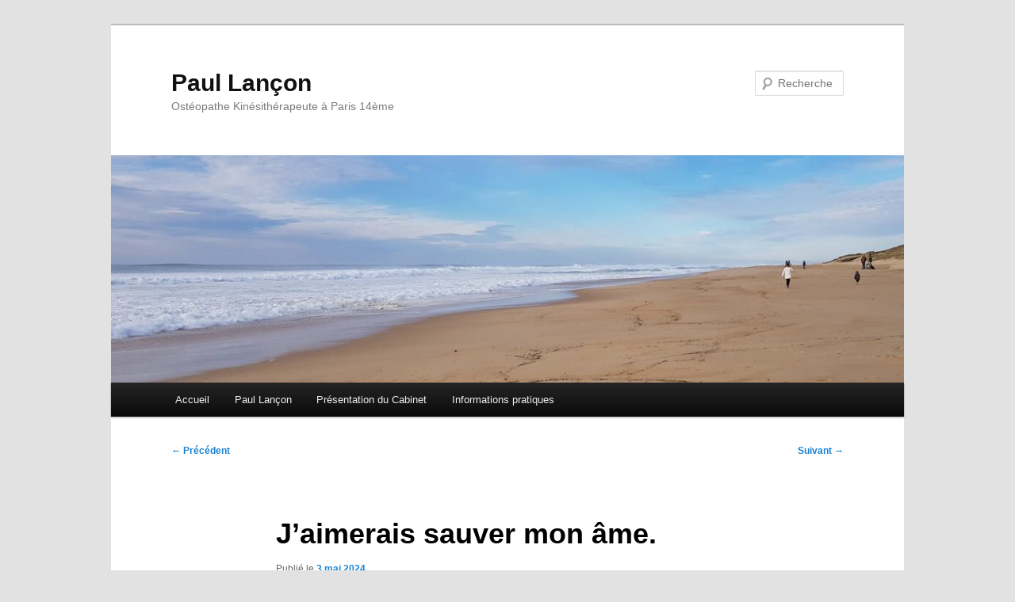

--- FILE ---
content_type: text/html; charset=UTF-8
request_url: http://www.paullancon.fr/jaimerais-sauver-mon-ame/
body_size: 8884
content:
<!DOCTYPE html>
<!--[if IE 6]>
<html id="ie6" lang="fr-FR">
<![endif]-->
<!--[if IE 7]>
<html id="ie7" lang="fr-FR">
<![endif]-->
<!--[if IE 8]>
<html id="ie8" lang="fr-FR">
<![endif]-->
<!--[if !(IE 6) & !(IE 7) & !(IE 8)]><!-->
<html lang="fr-FR">
<!--<![endif]-->
<head>
<meta charset="UTF-8" />
<meta name="viewport" content="width=device-width, initial-scale=1.0" />
<title>
J’aimerais sauver mon âme.  | Paul Lançon	</title>
<link rel="profile" href="https://gmpg.org/xfn/11" />
<link rel="stylesheet" type="text/css" media="all" href="http://www.paullancon.fr/wp-content/themes/twentyeleven/style.css?ver=20250415" />
<link rel="pingback" href="http://www.paullancon.fr/xmlrpc.php">
<!--[if lt IE 9]>
<script src="http://www.paullancon.fr/wp-content/themes/twentyeleven/js/html5.js?ver=3.7.0" type="text/javascript"></script>
<![endif]-->
<meta name='robots' content='max-image-preview:large' />
	<style>img:is([sizes="auto" i], [sizes^="auto," i]) { contain-intrinsic-size: 3000px 1500px }</style>
	<link rel="alternate" type="application/rss+xml" title="Paul Lançon &raquo; Flux" href="http://www.paullancon.fr/feed/" />
<link rel="alternate" type="application/rss+xml" title="Paul Lançon &raquo; Flux des commentaires" href="http://www.paullancon.fr/comments/feed/" />
<script type="text/javascript">
/* <![CDATA[ */
window._wpemojiSettings = {"baseUrl":"https:\/\/s.w.org\/images\/core\/emoji\/16.0.1\/72x72\/","ext":".png","svgUrl":"https:\/\/s.w.org\/images\/core\/emoji\/16.0.1\/svg\/","svgExt":".svg","source":{"concatemoji":"http:\/\/www.paullancon.fr\/wp-includes\/js\/wp-emoji-release.min.js?ver=6.8.3"}};
/*! This file is auto-generated */
!function(s,n){var o,i,e;function c(e){try{var t={supportTests:e,timestamp:(new Date).valueOf()};sessionStorage.setItem(o,JSON.stringify(t))}catch(e){}}function p(e,t,n){e.clearRect(0,0,e.canvas.width,e.canvas.height),e.fillText(t,0,0);var t=new Uint32Array(e.getImageData(0,0,e.canvas.width,e.canvas.height).data),a=(e.clearRect(0,0,e.canvas.width,e.canvas.height),e.fillText(n,0,0),new Uint32Array(e.getImageData(0,0,e.canvas.width,e.canvas.height).data));return t.every(function(e,t){return e===a[t]})}function u(e,t){e.clearRect(0,0,e.canvas.width,e.canvas.height),e.fillText(t,0,0);for(var n=e.getImageData(16,16,1,1),a=0;a<n.data.length;a++)if(0!==n.data[a])return!1;return!0}function f(e,t,n,a){switch(t){case"flag":return n(e,"\ud83c\udff3\ufe0f\u200d\u26a7\ufe0f","\ud83c\udff3\ufe0f\u200b\u26a7\ufe0f")?!1:!n(e,"\ud83c\udde8\ud83c\uddf6","\ud83c\udde8\u200b\ud83c\uddf6")&&!n(e,"\ud83c\udff4\udb40\udc67\udb40\udc62\udb40\udc65\udb40\udc6e\udb40\udc67\udb40\udc7f","\ud83c\udff4\u200b\udb40\udc67\u200b\udb40\udc62\u200b\udb40\udc65\u200b\udb40\udc6e\u200b\udb40\udc67\u200b\udb40\udc7f");case"emoji":return!a(e,"\ud83e\udedf")}return!1}function g(e,t,n,a){var r="undefined"!=typeof WorkerGlobalScope&&self instanceof WorkerGlobalScope?new OffscreenCanvas(300,150):s.createElement("canvas"),o=r.getContext("2d",{willReadFrequently:!0}),i=(o.textBaseline="top",o.font="600 32px Arial",{});return e.forEach(function(e){i[e]=t(o,e,n,a)}),i}function t(e){var t=s.createElement("script");t.src=e,t.defer=!0,s.head.appendChild(t)}"undefined"!=typeof Promise&&(o="wpEmojiSettingsSupports",i=["flag","emoji"],n.supports={everything:!0,everythingExceptFlag:!0},e=new Promise(function(e){s.addEventListener("DOMContentLoaded",e,{once:!0})}),new Promise(function(t){var n=function(){try{var e=JSON.parse(sessionStorage.getItem(o));if("object"==typeof e&&"number"==typeof e.timestamp&&(new Date).valueOf()<e.timestamp+604800&&"object"==typeof e.supportTests)return e.supportTests}catch(e){}return null}();if(!n){if("undefined"!=typeof Worker&&"undefined"!=typeof OffscreenCanvas&&"undefined"!=typeof URL&&URL.createObjectURL&&"undefined"!=typeof Blob)try{var e="postMessage("+g.toString()+"("+[JSON.stringify(i),f.toString(),p.toString(),u.toString()].join(",")+"));",a=new Blob([e],{type:"text/javascript"}),r=new Worker(URL.createObjectURL(a),{name:"wpTestEmojiSupports"});return void(r.onmessage=function(e){c(n=e.data),r.terminate(),t(n)})}catch(e){}c(n=g(i,f,p,u))}t(n)}).then(function(e){for(var t in e)n.supports[t]=e[t],n.supports.everything=n.supports.everything&&n.supports[t],"flag"!==t&&(n.supports.everythingExceptFlag=n.supports.everythingExceptFlag&&n.supports[t]);n.supports.everythingExceptFlag=n.supports.everythingExceptFlag&&!n.supports.flag,n.DOMReady=!1,n.readyCallback=function(){n.DOMReady=!0}}).then(function(){return e}).then(function(){var e;n.supports.everything||(n.readyCallback(),(e=n.source||{}).concatemoji?t(e.concatemoji):e.wpemoji&&e.twemoji&&(t(e.twemoji),t(e.wpemoji)))}))}((window,document),window._wpemojiSettings);
/* ]]> */
</script>
<style id='wp-emoji-styles-inline-css' type='text/css'>

	img.wp-smiley, img.emoji {
		display: inline !important;
		border: none !important;
		box-shadow: none !important;
		height: 1em !important;
		width: 1em !important;
		margin: 0 0.07em !important;
		vertical-align: -0.1em !important;
		background: none !important;
		padding: 0 !important;
	}
</style>
<link rel='stylesheet' id='wp-block-library-css' href='http://www.paullancon.fr/wp-includes/css/dist/block-library/style.min.css?ver=6.8.3' type='text/css' media='all' />
<style id='wp-block-library-theme-inline-css' type='text/css'>
.wp-block-audio :where(figcaption){color:#555;font-size:13px;text-align:center}.is-dark-theme .wp-block-audio :where(figcaption){color:#ffffffa6}.wp-block-audio{margin:0 0 1em}.wp-block-code{border:1px solid #ccc;border-radius:4px;font-family:Menlo,Consolas,monaco,monospace;padding:.8em 1em}.wp-block-embed :where(figcaption){color:#555;font-size:13px;text-align:center}.is-dark-theme .wp-block-embed :where(figcaption){color:#ffffffa6}.wp-block-embed{margin:0 0 1em}.blocks-gallery-caption{color:#555;font-size:13px;text-align:center}.is-dark-theme .blocks-gallery-caption{color:#ffffffa6}:root :where(.wp-block-image figcaption){color:#555;font-size:13px;text-align:center}.is-dark-theme :root :where(.wp-block-image figcaption){color:#ffffffa6}.wp-block-image{margin:0 0 1em}.wp-block-pullquote{border-bottom:4px solid;border-top:4px solid;color:currentColor;margin-bottom:1.75em}.wp-block-pullquote cite,.wp-block-pullquote footer,.wp-block-pullquote__citation{color:currentColor;font-size:.8125em;font-style:normal;text-transform:uppercase}.wp-block-quote{border-left:.25em solid;margin:0 0 1.75em;padding-left:1em}.wp-block-quote cite,.wp-block-quote footer{color:currentColor;font-size:.8125em;font-style:normal;position:relative}.wp-block-quote:where(.has-text-align-right){border-left:none;border-right:.25em solid;padding-left:0;padding-right:1em}.wp-block-quote:where(.has-text-align-center){border:none;padding-left:0}.wp-block-quote.is-large,.wp-block-quote.is-style-large,.wp-block-quote:where(.is-style-plain){border:none}.wp-block-search .wp-block-search__label{font-weight:700}.wp-block-search__button{border:1px solid #ccc;padding:.375em .625em}:where(.wp-block-group.has-background){padding:1.25em 2.375em}.wp-block-separator.has-css-opacity{opacity:.4}.wp-block-separator{border:none;border-bottom:2px solid;margin-left:auto;margin-right:auto}.wp-block-separator.has-alpha-channel-opacity{opacity:1}.wp-block-separator:not(.is-style-wide):not(.is-style-dots){width:100px}.wp-block-separator.has-background:not(.is-style-dots){border-bottom:none;height:1px}.wp-block-separator.has-background:not(.is-style-wide):not(.is-style-dots){height:2px}.wp-block-table{margin:0 0 1em}.wp-block-table td,.wp-block-table th{word-break:normal}.wp-block-table :where(figcaption){color:#555;font-size:13px;text-align:center}.is-dark-theme .wp-block-table :where(figcaption){color:#ffffffa6}.wp-block-video :where(figcaption){color:#555;font-size:13px;text-align:center}.is-dark-theme .wp-block-video :where(figcaption){color:#ffffffa6}.wp-block-video{margin:0 0 1em}:root :where(.wp-block-template-part.has-background){margin-bottom:0;margin-top:0;padding:1.25em 2.375em}
</style>
<style id='classic-theme-styles-inline-css' type='text/css'>
/*! This file is auto-generated */
.wp-block-button__link{color:#fff;background-color:#32373c;border-radius:9999px;box-shadow:none;text-decoration:none;padding:calc(.667em + 2px) calc(1.333em + 2px);font-size:1.125em}.wp-block-file__button{background:#32373c;color:#fff;text-decoration:none}
</style>
<style id='global-styles-inline-css' type='text/css'>
:root{--wp--preset--aspect-ratio--square: 1;--wp--preset--aspect-ratio--4-3: 4/3;--wp--preset--aspect-ratio--3-4: 3/4;--wp--preset--aspect-ratio--3-2: 3/2;--wp--preset--aspect-ratio--2-3: 2/3;--wp--preset--aspect-ratio--16-9: 16/9;--wp--preset--aspect-ratio--9-16: 9/16;--wp--preset--color--black: #000;--wp--preset--color--cyan-bluish-gray: #abb8c3;--wp--preset--color--white: #fff;--wp--preset--color--pale-pink: #f78da7;--wp--preset--color--vivid-red: #cf2e2e;--wp--preset--color--luminous-vivid-orange: #ff6900;--wp--preset--color--luminous-vivid-amber: #fcb900;--wp--preset--color--light-green-cyan: #7bdcb5;--wp--preset--color--vivid-green-cyan: #00d084;--wp--preset--color--pale-cyan-blue: #8ed1fc;--wp--preset--color--vivid-cyan-blue: #0693e3;--wp--preset--color--vivid-purple: #9b51e0;--wp--preset--color--blue: #1982d1;--wp--preset--color--dark-gray: #373737;--wp--preset--color--medium-gray: #666;--wp--preset--color--light-gray: #e2e2e2;--wp--preset--gradient--vivid-cyan-blue-to-vivid-purple: linear-gradient(135deg,rgba(6,147,227,1) 0%,rgb(155,81,224) 100%);--wp--preset--gradient--light-green-cyan-to-vivid-green-cyan: linear-gradient(135deg,rgb(122,220,180) 0%,rgb(0,208,130) 100%);--wp--preset--gradient--luminous-vivid-amber-to-luminous-vivid-orange: linear-gradient(135deg,rgba(252,185,0,1) 0%,rgba(255,105,0,1) 100%);--wp--preset--gradient--luminous-vivid-orange-to-vivid-red: linear-gradient(135deg,rgba(255,105,0,1) 0%,rgb(207,46,46) 100%);--wp--preset--gradient--very-light-gray-to-cyan-bluish-gray: linear-gradient(135deg,rgb(238,238,238) 0%,rgb(169,184,195) 100%);--wp--preset--gradient--cool-to-warm-spectrum: linear-gradient(135deg,rgb(74,234,220) 0%,rgb(151,120,209) 20%,rgb(207,42,186) 40%,rgb(238,44,130) 60%,rgb(251,105,98) 80%,rgb(254,248,76) 100%);--wp--preset--gradient--blush-light-purple: linear-gradient(135deg,rgb(255,206,236) 0%,rgb(152,150,240) 100%);--wp--preset--gradient--blush-bordeaux: linear-gradient(135deg,rgb(254,205,165) 0%,rgb(254,45,45) 50%,rgb(107,0,62) 100%);--wp--preset--gradient--luminous-dusk: linear-gradient(135deg,rgb(255,203,112) 0%,rgb(199,81,192) 50%,rgb(65,88,208) 100%);--wp--preset--gradient--pale-ocean: linear-gradient(135deg,rgb(255,245,203) 0%,rgb(182,227,212) 50%,rgb(51,167,181) 100%);--wp--preset--gradient--electric-grass: linear-gradient(135deg,rgb(202,248,128) 0%,rgb(113,206,126) 100%);--wp--preset--gradient--midnight: linear-gradient(135deg,rgb(2,3,129) 0%,rgb(40,116,252) 100%);--wp--preset--font-size--small: 13px;--wp--preset--font-size--medium: 20px;--wp--preset--font-size--large: 36px;--wp--preset--font-size--x-large: 42px;--wp--preset--spacing--20: 0.44rem;--wp--preset--spacing--30: 0.67rem;--wp--preset--spacing--40: 1rem;--wp--preset--spacing--50: 1.5rem;--wp--preset--spacing--60: 2.25rem;--wp--preset--spacing--70: 3.38rem;--wp--preset--spacing--80: 5.06rem;--wp--preset--shadow--natural: 6px 6px 9px rgba(0, 0, 0, 0.2);--wp--preset--shadow--deep: 12px 12px 50px rgba(0, 0, 0, 0.4);--wp--preset--shadow--sharp: 6px 6px 0px rgba(0, 0, 0, 0.2);--wp--preset--shadow--outlined: 6px 6px 0px -3px rgba(255, 255, 255, 1), 6px 6px rgba(0, 0, 0, 1);--wp--preset--shadow--crisp: 6px 6px 0px rgba(0, 0, 0, 1);}:where(.is-layout-flex){gap: 0.5em;}:where(.is-layout-grid){gap: 0.5em;}body .is-layout-flex{display: flex;}.is-layout-flex{flex-wrap: wrap;align-items: center;}.is-layout-flex > :is(*, div){margin: 0;}body .is-layout-grid{display: grid;}.is-layout-grid > :is(*, div){margin: 0;}:where(.wp-block-columns.is-layout-flex){gap: 2em;}:where(.wp-block-columns.is-layout-grid){gap: 2em;}:where(.wp-block-post-template.is-layout-flex){gap: 1.25em;}:where(.wp-block-post-template.is-layout-grid){gap: 1.25em;}.has-black-color{color: var(--wp--preset--color--black) !important;}.has-cyan-bluish-gray-color{color: var(--wp--preset--color--cyan-bluish-gray) !important;}.has-white-color{color: var(--wp--preset--color--white) !important;}.has-pale-pink-color{color: var(--wp--preset--color--pale-pink) !important;}.has-vivid-red-color{color: var(--wp--preset--color--vivid-red) !important;}.has-luminous-vivid-orange-color{color: var(--wp--preset--color--luminous-vivid-orange) !important;}.has-luminous-vivid-amber-color{color: var(--wp--preset--color--luminous-vivid-amber) !important;}.has-light-green-cyan-color{color: var(--wp--preset--color--light-green-cyan) !important;}.has-vivid-green-cyan-color{color: var(--wp--preset--color--vivid-green-cyan) !important;}.has-pale-cyan-blue-color{color: var(--wp--preset--color--pale-cyan-blue) !important;}.has-vivid-cyan-blue-color{color: var(--wp--preset--color--vivid-cyan-blue) !important;}.has-vivid-purple-color{color: var(--wp--preset--color--vivid-purple) !important;}.has-black-background-color{background-color: var(--wp--preset--color--black) !important;}.has-cyan-bluish-gray-background-color{background-color: var(--wp--preset--color--cyan-bluish-gray) !important;}.has-white-background-color{background-color: var(--wp--preset--color--white) !important;}.has-pale-pink-background-color{background-color: var(--wp--preset--color--pale-pink) !important;}.has-vivid-red-background-color{background-color: var(--wp--preset--color--vivid-red) !important;}.has-luminous-vivid-orange-background-color{background-color: var(--wp--preset--color--luminous-vivid-orange) !important;}.has-luminous-vivid-amber-background-color{background-color: var(--wp--preset--color--luminous-vivid-amber) !important;}.has-light-green-cyan-background-color{background-color: var(--wp--preset--color--light-green-cyan) !important;}.has-vivid-green-cyan-background-color{background-color: var(--wp--preset--color--vivid-green-cyan) !important;}.has-pale-cyan-blue-background-color{background-color: var(--wp--preset--color--pale-cyan-blue) !important;}.has-vivid-cyan-blue-background-color{background-color: var(--wp--preset--color--vivid-cyan-blue) !important;}.has-vivid-purple-background-color{background-color: var(--wp--preset--color--vivid-purple) !important;}.has-black-border-color{border-color: var(--wp--preset--color--black) !important;}.has-cyan-bluish-gray-border-color{border-color: var(--wp--preset--color--cyan-bluish-gray) !important;}.has-white-border-color{border-color: var(--wp--preset--color--white) !important;}.has-pale-pink-border-color{border-color: var(--wp--preset--color--pale-pink) !important;}.has-vivid-red-border-color{border-color: var(--wp--preset--color--vivid-red) !important;}.has-luminous-vivid-orange-border-color{border-color: var(--wp--preset--color--luminous-vivid-orange) !important;}.has-luminous-vivid-amber-border-color{border-color: var(--wp--preset--color--luminous-vivid-amber) !important;}.has-light-green-cyan-border-color{border-color: var(--wp--preset--color--light-green-cyan) !important;}.has-vivid-green-cyan-border-color{border-color: var(--wp--preset--color--vivid-green-cyan) !important;}.has-pale-cyan-blue-border-color{border-color: var(--wp--preset--color--pale-cyan-blue) !important;}.has-vivid-cyan-blue-border-color{border-color: var(--wp--preset--color--vivid-cyan-blue) !important;}.has-vivid-purple-border-color{border-color: var(--wp--preset--color--vivid-purple) !important;}.has-vivid-cyan-blue-to-vivid-purple-gradient-background{background: var(--wp--preset--gradient--vivid-cyan-blue-to-vivid-purple) !important;}.has-light-green-cyan-to-vivid-green-cyan-gradient-background{background: var(--wp--preset--gradient--light-green-cyan-to-vivid-green-cyan) !important;}.has-luminous-vivid-amber-to-luminous-vivid-orange-gradient-background{background: var(--wp--preset--gradient--luminous-vivid-amber-to-luminous-vivid-orange) !important;}.has-luminous-vivid-orange-to-vivid-red-gradient-background{background: var(--wp--preset--gradient--luminous-vivid-orange-to-vivid-red) !important;}.has-very-light-gray-to-cyan-bluish-gray-gradient-background{background: var(--wp--preset--gradient--very-light-gray-to-cyan-bluish-gray) !important;}.has-cool-to-warm-spectrum-gradient-background{background: var(--wp--preset--gradient--cool-to-warm-spectrum) !important;}.has-blush-light-purple-gradient-background{background: var(--wp--preset--gradient--blush-light-purple) !important;}.has-blush-bordeaux-gradient-background{background: var(--wp--preset--gradient--blush-bordeaux) !important;}.has-luminous-dusk-gradient-background{background: var(--wp--preset--gradient--luminous-dusk) !important;}.has-pale-ocean-gradient-background{background: var(--wp--preset--gradient--pale-ocean) !important;}.has-electric-grass-gradient-background{background: var(--wp--preset--gradient--electric-grass) !important;}.has-midnight-gradient-background{background: var(--wp--preset--gradient--midnight) !important;}.has-small-font-size{font-size: var(--wp--preset--font-size--small) !important;}.has-medium-font-size{font-size: var(--wp--preset--font-size--medium) !important;}.has-large-font-size{font-size: var(--wp--preset--font-size--large) !important;}.has-x-large-font-size{font-size: var(--wp--preset--font-size--x-large) !important;}
:where(.wp-block-post-template.is-layout-flex){gap: 1.25em;}:where(.wp-block-post-template.is-layout-grid){gap: 1.25em;}
:where(.wp-block-columns.is-layout-flex){gap: 2em;}:where(.wp-block-columns.is-layout-grid){gap: 2em;}
:root :where(.wp-block-pullquote){font-size: 1.5em;line-height: 1.6;}
</style>
<link rel='stylesheet' id='twentyeleven-block-style-css' href='http://www.paullancon.fr/wp-content/themes/twentyeleven/blocks.css?ver=20240703' type='text/css' media='all' />
<link rel="https://api.w.org/" href="http://www.paullancon.fr/wp-json/" /><link rel="alternate" title="JSON" type="application/json" href="http://www.paullancon.fr/wp-json/wp/v2/posts/438" /><link rel="EditURI" type="application/rsd+xml" title="RSD" href="http://www.paullancon.fr/xmlrpc.php?rsd" />
<meta name="generator" content="WordPress 6.8.3" />
<link rel="canonical" href="http://www.paullancon.fr/jaimerais-sauver-mon-ame/" />
<link rel='shortlink' href='http://www.paullancon.fr/?p=438' />
<link rel="alternate" title="oEmbed (JSON)" type="application/json+oembed" href="http://www.paullancon.fr/wp-json/oembed/1.0/embed?url=http%3A%2F%2Fwww.paullancon.fr%2Fjaimerais-sauver-mon-ame%2F" />
<link rel="alternate" title="oEmbed (XML)" type="text/xml+oembed" href="http://www.paullancon.fr/wp-json/oembed/1.0/embed?url=http%3A%2F%2Fwww.paullancon.fr%2Fjaimerais-sauver-mon-ame%2F&#038;format=xml" />
</head>

<body class="wp-singular post-template-default single single-post postid-438 single-format-standard wp-embed-responsive wp-theme-twentyeleven single-author singular two-column right-sidebar">
<div class="skip-link"><a class="assistive-text" href="#content">Aller au contenu principal</a></div><div id="page" class="hfeed">
	<header id="branding">
			<hgroup>
							<h1 id="site-title"><span><a href="http://www.paullancon.fr/" rel="home" >Paul Lançon</a></span></h1>
				<h2 id="site-description">Ostéopathe Kinésithérapeute à Paris 14ème</h2>
			</hgroup>

						<a href="http://www.paullancon.fr/" rel="home" >
				<img src="http://www.paullancon.fr/wp-content/uploads/2021/04/cropped-plage_2.jpg" width="1000" height="287" alt="Paul Lançon" srcset="http://www.paullancon.fr/wp-content/uploads/2021/04/cropped-plage_2.jpg 1000w, http://www.paullancon.fr/wp-content/uploads/2021/04/cropped-plage_2-300x86.jpg 300w, http://www.paullancon.fr/wp-content/uploads/2021/04/cropped-plage_2-768x220.jpg 768w, http://www.paullancon.fr/wp-content/uploads/2021/04/cropped-plage_2-500x144.jpg 500w" sizes="(max-width: 1000px) 100vw, 1000px" decoding="async" fetchpriority="high" />			</a>
			
									<form method="get" id="searchform" action="http://www.paullancon.fr/">
		<label for="s" class="assistive-text">Recherche</label>
		<input type="text" class="field" name="s" id="s" placeholder="Recherche" />
		<input type="submit" class="submit" name="submit" id="searchsubmit" value="Recherche" />
	</form>
			
			<nav id="access">
				<h3 class="assistive-text">Menu principal</h3>
				<div class="menu-menu-1-container"><ul id="menu-menu-1" class="menu"><li id="menu-item-46" class="menu-item menu-item-type-custom menu-item-object-custom menu-item-home menu-item-46"><a href="http://www.paullancon.fr/">Accueil</a></li>
<li id="menu-item-48" class="menu-item menu-item-type-post_type menu-item-object-page menu-item-home menu-item-48"><a href="http://www.paullancon.fr/paul-lancon/">Paul Lançon</a></li>
<li id="menu-item-49" class="menu-item menu-item-type-post_type menu-item-object-page menu-item-49"><a href="http://www.paullancon.fr/presentation-du-cabinet/">Présentation du Cabinet</a></li>
<li id="menu-item-47" class="menu-item menu-item-type-post_type menu-item-object-page menu-item-47"><a href="http://www.paullancon.fr/informations-pratiques/">Informations pratiques</a></li>
</ul></div>			</nav><!-- #access -->
	</header><!-- #branding -->


	<div id="main">

		<div id="primary">
			<div id="content" role="main">

				
					<nav id="nav-single">
						<h3 class="assistive-text">Navigation des articles</h3>
						<span class="nav-previous"><a href="http://www.paullancon.fr/laccompagnement-dun-corps-meurtris-en-terre-dasile/" rel="prev"><span class="meta-nav">&larr;</span> Précédent</a></span>
						<span class="nav-next"><a href="http://www.paullancon.fr/le-bleu-du-ciel/" rel="next">Suivant <span class="meta-nav">&rarr;</span></a></span>
					</nav><!-- #nav-single -->

					
<article id="post-438" class="post-438 post type-post status-publish format-standard hentry category-non-classe tag-inde tag-lancon tag-osteopathie tag-paul-lancon tag-sarva tag-yoga">
	<header class="entry-header">
		<h1 class="entry-title">J’aimerais sauver mon âme. </h1>

				<div class="entry-meta">
			<span class="sep">Publié le </span><a href="http://www.paullancon.fr/jaimerais-sauver-mon-ame/" title="21 h 32 min" rel="bookmark"><time class="entry-date" datetime="2024-05-03T21:32:10+01:00">3 mai 2024</time></a><span class="by-author"> <span class="sep"> par </span> <span class="author vcard"><a class="url fn n" href="http://www.paullancon.fr/author/paul/" title="Afficher tous les articles par Paul Lançon" rel="author">Paul Lançon</a></span></span>		</div><!-- .entry-meta -->
			</header><!-- .entry-header -->

	<div class="entry-content">
		
<p>Je pars en Inde, je connais un peu ce pays, je suis allé au Kerala il y a 7 ans. J’y retourne pour 3 semaines. Je décide de ne rien projeter et de vivre au présent ce voyage. Sans savoir que je vais apprendre à faire exactement que cela et répondre en partie à mon souhait.&nbsp;</p>



<p>C’est le yoga, l’expérience du concret qui fait le moment, c’est à dire vivre pleinement le présent. Cela semble évident, en réalité, c’est terriblement difficile, il nous échappe comme de l’eau dans la main.</p>



<p>Je suis suffisamment conscient de mon mal être du moment pour me lancer dans cette expérience. Au début je me contente de dormir pendant que mes compagnons enchaînent au petit matin, méditation, respirations guidées, postures.&nbsp;</p>



<p>Je suis attiré par la mer, la chaleur m’enveloppe quand je roule en scooter, je me sens bien, le soir j’écoute l’enseignement de Sarva. Il nous explique pourquoi le yoga est indispensable à l’éveil de la conscience. Le programme est ambitieux, les discussions sont surprenantes, il a une forme de radicalité que je comprends et qui me ravit. Pour lui la liberté est sans concession et sa quête une discipline pour la vie. Il bouscule nos habitudes de pensées disons occidentales.&nbsp;</p>



<p>J’avais exactement besoin de ça, réfléchir à notre condition humaine de la naissance à la mort sans oublier, toutes les étapes intermédiaires, qui rassemblent l’existence. Je découvre que l’on peut en parler avec méthode, sans emphase, dépouillé de tout jugement moral, loin des religions.&nbsp;</p>



<figure class="wp-block-image size-full is-resized"><a href="http://www.paullancon.fr/wp-content/uploads/2024/05/IMG_1615-rotated.jpg"><img decoding="async" width="240" height="320" src="http://www.paullancon.fr/wp-content/uploads/2024/05/IMG_1615-rotated.jpg" alt="" class="wp-image-441" style="width:430px;height:auto" srcset="http://www.paullancon.fr/wp-content/uploads/2024/05/IMG_1615-rotated.jpg 240w, http://www.paullancon.fr/wp-content/uploads/2024/05/IMG_1615-225x300.jpg 225w" sizes="(max-width: 240px) 100vw, 240px" /></a></figure>



<p>«&nbsp;Bienvenue à la pratique&nbsp;» je ne sais pas quels mots déclenchent en moi une émotion irrépressible. La chaleur du premier ou la promesse du second.&nbsp;</p>



<p>Je suis assis en tailleur, le dos bien droit, les mains posées sur les genoux, le pouce et l’index se touchent. Cette position n’a rien de naturel, les genoux sont douloureux, les muscles se révèlent. Un thème de méditation va me rappeler pourquoi je suis là, mais je ne ressens que la souffrance et l’éternité de ces 30mn qui va avec.&nbsp;</p>



<p>Chasser les pensées qui m’assaillent, comme les essuies glaces la pluie. La voix de Sarva nous guide, il parle un français parfait dans toutes ses nuances mais c’est un Indien avec des&nbsp;intonations envoûtantes. Alors j’ai envie de le croire quand il parle de faire la connaissance de soi, en se dépouillant de tout l’inutile accumulé.&nbsp;</p>



<p>Respirez profondément, il fallait y penser pour chasser le superflu. Le souffle nous accompagne toute la vie, il va se révéler un outil formidable pour se concentrer sur la perception de l’instant, le corps dans son entier va nous y aider, surtout si vous le mettez dans des postures qui ne ressemblent pas aux autres pratiques. Vous croisez en même temps les bras les avant-bras et les mains, vous faites pareil avec les membres inférieurs, restez 2 mn en respirant calmement. La posture de l’aigle étrangement ligoté par vous-même, cette position sur le dos, réunit tous les secrets de la pratique du yoga, du moins j’ai envie de le croire à l’instant où je la fais. Elle n’est pas facile à maintenir, sa dénomination n&rsquo;évoque rien de ce que l’on ressent et pourtant je me convaincs de continuer pour vivre cette expérience du yoga, sa pratique, accéder à l’éveil de la conscience.&nbsp;</p>



<p>Une blague pour occidentaux repus ou un courant de pensée très ancien destiné à répondre au questionnement infini de l’être humain, d’offrir à travers des textes, des aphorismes, les «&nbsp;sûtras&nbsp;» une voie pour se libérer, c’est sérieux.&nbsp;</p>



<p>Sarva parle de régularité dans la pratique, de l’obligation de se discipliner. Tous les matins il propose un enseignement de la pratique du yoga en ligne, où qu’il soit en Inde ou en France, il commencera en évoquant un thème de réflexion, un sujet de méditation puis très vite nous laissera dans notre silence. &nbsp;</p>



<p>Comment ne pas comprendre, la nécessité des postures et la maîtrise du souffle pour vivre pleinement et confortablement ce moment où la pensée s’arrête, celle automatique inutile qui brouille tout.&nbsp;</p>



<p>Tout ça pour ça, tous ces efforts pour taire le mental pendant quelques instants, quelques minutes dans une simple position assis en tailleur. Oui il faut faire beaucoup d’efforts pour être heureux.&nbsp;</p>
			</div><!-- .entry-content -->

	<footer class="entry-meta">
		Ce contenu a été publié dans <a href="http://www.paullancon.fr/category/non-classe/" rel="category tag">Non classé</a> par <a href="http://www.paullancon.fr/author/paul/">Paul Lançon</a>, et marqué avec <a href="http://www.paullancon.fr/tag/inde/" rel="tag">inde</a>, <a href="http://www.paullancon.fr/tag/lancon/" rel="tag">Lançon</a>, <a href="http://www.paullancon.fr/tag/osteopathie/" rel="tag">ostéopathie</a>, <a href="http://www.paullancon.fr/tag/paul-lancon/" rel="tag">Paul Lancon</a>, <a href="http://www.paullancon.fr/tag/sarva/" rel="tag">sarva</a>, <a href="http://www.paullancon.fr/tag/yoga/" rel="tag">yoga</a>. Mettez-le en favori avec son <a href="http://www.paullancon.fr/jaimerais-sauver-mon-ame/" title="Permalien vers J’aimerais sauver mon âme. " rel="bookmark">permalien</a>.
		
			</footer><!-- .entry-meta -->
</article><!-- #post-438 -->

						<div id="comments">
	
	
	
	
</div><!-- #comments -->

				
			</div><!-- #content -->
		</div><!-- #primary -->


	</div><!-- #main -->

	<footer id="colophon">

			

			<div id="site-generator">
												<a href="https://wordpress.org/" class="imprint" title="Plate-forme de publication personnelle à la pointe de la sémantique">
					Fièrement propulsé par WordPress				</a>
			</div>
	</footer><!-- #colophon -->
</div><!-- #page -->

<script type="speculationrules">
{"prefetch":[{"source":"document","where":{"and":[{"href_matches":"\/*"},{"not":{"href_matches":["\/wp-*.php","\/wp-admin\/*","\/wp-content\/uploads\/*","\/wp-content\/*","\/wp-content\/plugins\/*","\/wp-content\/themes\/twentyeleven\/*","\/*\\?(.+)"]}},{"not":{"selector_matches":"a[rel~=\"nofollow\"]"}},{"not":{"selector_matches":".no-prefetch, .no-prefetch a"}}]},"eagerness":"conservative"}]}
</script>

</body>
</html>
